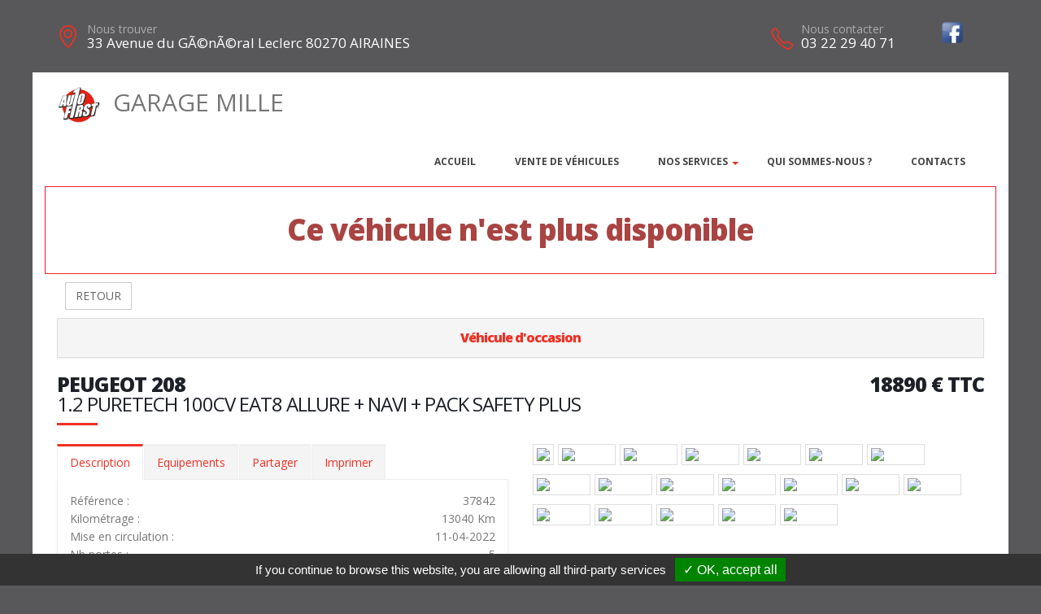

--- FILE ---
content_type: text/html; charset=UTF-8
request_url: https://garagemille.fr/vehicule.php?id=36471&g=2
body_size: 8581
content:
<!DOCTYPE html>
<html class="boxed">
	<head>
			<script type="text/javascript" src="/tarteaucitron/tarteaucitron.js"></script>

        <script type="text/javascript">
			tarteaucitron.init({
				"hashtag": "#tarteaucitron", 
				"highPrivacy": false, 
				"orientation": "bottom", 
				"adblocker": false, 
				"showAlertSmall": false, 
				"cookieslist": false, 
				"removeCredit": true, 
			});
        </script>
	



																					
				<!-- Google Tag Manager -->
					<script>(function(w,d,s,l,i){w[l]=w[l]||[];w[l].push({'gtm.start': new Date().getTime(),event:'gtm.js'});var f=d.getElementsByTagName(s)[0], j=d.createElement(s),dl=l!='dataLayer'?'&l='+l:'';j.async=true;j.src='https://www.googletagmanager.com/gtm.js?id='+i+dl;f.parentNode.insertBefore(j,f);})(window,document,'script','dataLayer','GTM-MFDLQ5QL');</script>
			<!-- End Google Tag Manager -->																									
			
		
					<meta name="facebook-domain-verification" content="ist554kxbxgvk5ohdmz0ktku36avgn" /> 
			
							<!-- Facebook Pixel Code -->
			<script>!function(f,b,e,v,n,t,s){if(f.fbq)return;n=f.fbq=function(){n.callMethod?n.callMethod.apply(n,arguments):n.queue.push(arguments)};if(!f._fbq)f._fbq=n;n.push=n;n.loaded=!0;n.version='2.0';n.queue=[];t=b.createElement(e);t.async=!0;t.src=v;s=b.getElementsByTagName(e)[0];s.parentNode.insertBefore(t,s)}(window,document,'script','https://connect.facebook.net/en_US/fbevents.js'); fbq('init', '936627598066832'); fbq('track', 'PageView');</script><noscript> <img height="1" width="1" src="https://www.facebook.com/tr?id=936627598066832&ev=PageView&noscript=1"/></noscript>
			<!-- End Facebook Pixel Code -->
				
		<!-- Basic -->
		<meta charset="utf-8">
		<meta http-equiv="X-UA-Compatible" content="IE=edge">	

		<title>PEUGEOT 208 - GARAGE MILLE</title>	

		<meta name="keywords" content="PEUGEOT 208" />
		<meta name="description" content="PEUGEOT 208, disponible chez GARAGE MILLE a AIRAINES">
		
		
		
		<meta property='og:url' content='http://garagemille.fr/vehicule-36471-2' />
		<meta property='og:image' content='https://pathmedias.com/SITE_PRINCIPAL/photos/36471/1.jpg' />		<meta property='og:image:type' content='image/jpg'/>
		<meta property='og:image:width' content='650'/>
		<meta property='og:image:height' content='433'/>
		<meta property='og:site_name' content='GARAGE MILLE'   />
		<meta property='og:locale' content='fr_FR'   />
		<meta property='og:title' content='PEUGEOT&nbsp;208&nbsp;18890 €' />
		<meta property='og:description' content='PEUGEOT 208 disponible chez GARAGE MILLE a AIRAINES' />

		

		<link rel="shortcut icon" href="template/autofirst/images/favicon.ico" type="image/x-icon" />
		<meta name="viewport" content="width=device-width, minimum-scale=1.0, maximum-scale=1.0, user-scalable=no">
<link href="https://fonts.googleapis.com/css?family=Open+Sans:300,400,600,700,800%7CShadows+Into+Light" rel="stylesheet" type="text/css">
		<link rel="stylesheet" href="template/autofirst/vendor/bootstrap/css/bootstrap.min.css">
		<link rel="stylesheet" href="template/autofirst/vendor/font-awesome/css/font-awesome.min.css">
		<link rel="stylesheet" href="template/autofirst/vendor/animate/animate.min.css">
		<link rel="stylesheet" href="template/autofirst/vendor/simple-line-icons/css/simple-line-icons.min.css">
		<link rel="stylesheet" href="template/autofirst/vendor/magnific-popup/magnific-popup.min.css">
		<link rel="stylesheet" href="template/autofirst/css/theme-elements.css">
		<link rel="stylesheet" href="template/autofirst/css/theme-blog.css">
		<link rel="stylesheet" href="template/autofirst/css/theme-shop.css">
		<link rel="stylesheet" href="template/autofirst/css/skin-autofirst.css"> 
		<link rel="stylesheet" href="template/autofirst/css/ajustements.css">
		<link rel="stylesheet" href="template/autofirst/css/custom.css">
		<script src="template/autofirst/vendor/modernizr/modernizr.min.js"></script>
		<style>
		
		.tp-caption main-label{
			font-size:40px
		}
		</style>
	
	</head>
	<body>

			<!-- Google Tag Manager (noscript) -->
	<noscript><iframe src="https://www.googletagmanager.com/ns.html?id=GTM-MFDLQ5QL" height="0" width="0" style="display:none;visibility:hidden"></iframe></noscript>
	<!-- End Google Tag Manager (noscript) -->
<div class="header-top-custom hidden-xs hidden-sm">
	<div class="container">
		<div class="row">
			<div class="col-sm-5 col-address">
				<i class="icon-location-pin icons text-color-primary"></i>
				<label>Nous trouver</label>
				<strong>33 Avenue du GÃ©nÃ©ral Leclerc 80270 AIRAINES</strong>
			</div>
			<div class="col-sm-4">
							</div>
			<div class="col-sm-3 col-phone">
				<table style='width:100%'>
				<tr>
				<td>
					<i class="icon-phone icons text-color-primary"></i>
					<label>Nous contacter</label>
					<strong>03 22 29 40 71</strong>
				</td>
				<td><a href='https://www.facebook.com/GarageMille/' target='_blank'><img src='images/facebook.png'  style='margin-top:-10px;width:30px' /></a></td>												</tr>
				</table>
			</div>
		</div>
	</div>
</div>
		<div class="body">
				<header id="header" data-plugin-options='{"stickyEnabled": true, "stickyEnableOnBoxed": true, "stickyEnableOnMobile": true, "stickyStartAt": 220, "stickyChangeLogo": false}'>
	<div class="header-body">
		<div class="header-container container">
			<div class="header-row">
				<div class="header-column">
					<div class="row ">
						<div class="header-logo">
							<a href="index" class='h2'>
								<img src='template/autofirst/images/bonhomme_150.png' style='height:50px' class='hidden-xs'/>GARAGE MILLE</span>
							</a>
						</div>
					</div>
					<div class="row ">
						<div class="header-nav header-nav-stripe ">
							<button class="btn header-btn-collapse-nav" data-toggle="collapse" data-target=".header-nav-main">
								<i class="fa fa-bars"></i>
							</button>
							<div class="header-nav-main header-nav-main-square header-nav-main-effect-1 header-nav-main-sub-effect-1 collapse ">
								<nav>
									<ul class="nav nav-pills" id="mainNav">
										<li >
											<a href="index">
												Accueil
											</a>
										</li>
										<li >
											<a href="catalogue">
												Vente de v&eacute;hicules
											</a>
										</li>
				
										<li class='dropdown'>
																<a href='' class='dropdown-toggle'>Nos services<i class='fa fa-caret-down'></i>
																</a>
																<ul class='dropdown-menu'><li>
																			<a href='reprise_de_votre_vehicule'>
																				Reprise de votre v&eacute;hicule
																			</a>
																		</li><li>
																			<a href='financement'>
																				Financement
																			</a>
																		</li></ul>
															</li>										<li>
														<a href='page-Quisommesnous'>
															Qui sommes-nous ?
														</a>
													</li>										<li >
											<a href="contacts">
												Contacts
											</a>
										</li>
									</ul>
								</nav>
							</div>
						</div>
					</div>
				</div>
			</div>
		</div>
	</div>
</header>
			<div role="main" class="main">


				
				<section class='section section-no-background section-no-border m-none p-none'>
				<div class='container'>
					<div class='row mb-xl'><div class='col-md-12' style='padding-top:30px;border:1px solid #eb212e'>
								<h1 class='text-danger text-center'>Ce véhicule n'est plus disponible</h1>
							</div><div class='col-md-12'>
							<a href='catalogue.php'><button class='btn btn-default margin_10'>RETOUR</button></a></div><div class='panel-group col-md-12'>
							<div class='panel panel-default'>
								<div class='panel-heading'>
									<h4 class='panel-title text-center '>
										<a class='accordion-toggle' data-toggle='collapse' href='#panel-cart-discount' aria-expanded='true'>V&eacute;hicule d'occasion</a>
									</h4>
								</div>
							</div>
						</div>
						<div class='col-md-12'>
							<h3 class='mt-xlg pt-xlg mb-none pb-none pull-right text-right'>18890&nbsp;&euro;&nbsp;TTC</h3>
							<h3 class='mt-xlg pt-xlg mb-none pb-none text-uppercase'>PEUGEOT 208
								<br /><span class='h3'>1.2 PURETECH 100CV EAT8 ALLURE + NAVI + PACK SAFETY PLUS</span>
							</h3>
							<div class='divider divider-primary divider-small mb-xl mt-none'><hr class='mt-sm'></div>
							<div class='row'>
								<div class='col-md-6'>
									<div class='tabs product-tabs'>
										<ul class='nav nav-tabs'>
											<li class='active'>
												<a href='#desc' data-toggle='tab'>Description</a>
											</li>
											<li>
												<a href='#equip' data-toggle='tab'>Equipements</a>
											</li><li>
													<a href='#partager' data-toggle='tab'>Partager</a>
												</li><li>
												<a href='#partage' data-toggle='tab'>Imprimer</a>
											</li>
										</ul>
										<div class='tab-content'><div id='partager' class='padding_30  tab-pane'>
													<div class='a2a_kit a2a_kit_size_32 a2a_default_style'>
														<a class='a2a_dd' href='https://www.addtoany.com/share'></a>
														<a class='a2a_button_facebook'></a>
														<a class='a2a_button_facebook_messenger'></a>
														<a class='a2a_button_whatsapp'></a>
														<a class='a2a_button_email'></a>
														<a class='a2a_button_linkedin'></a>
													</div>
													<script async src='https://static.addtoany.com/menu/page.js'></script>
												</div><div id='desc' class='tab-pane active'>
												<table class='product-table'>
													<tbody>
														<tr><td class='table-label'>R&eacute;f&eacute;rence :</td><td class='text-right'>37842</td></tr>
														<tr><td class='table-label'>Kilom&eacute;trage : </td><td class='text-right'>13040 Km</td></tr>
														<tr><td class='table-label'>Mise en circulation :</td><td class='text-right'>11-04-2022</td></tr>
														<tr><td class='table-label'>Nb portes :</td><td class='text-right'>5</td></tr><tr><td class='table-label'>D&eacute;part de garantie :</td><td class='text-right'>20-04-2022</td></tr><tr><td class='table-label'>Couleur :</td><td class='text-right'>JAUNE FARO</td></tr>
														<tr><td class='table-label'>Puissance fiscale :</td><td class='text-right'>5 CV</td></tr><tr><td class='table-label'>Puissance din :</td><td class='text-right'>100 ch</td></tr>
															<tr><td class='table-label'>Cylindr&eacute;e :</td><td class='text-right'>1199 cm3</td></tr><tr><td class='table-label'>Charge utile :</td><td class='text-right'>0 KG</td></tr><tr><td class='table-label'>Energie :</td><td class='text-right'>Essence</td></tr>
														<tr><td class='table-label'>Boite :</td><td class='text-right'>Auto</td></tr>
														<tr><td class='table-label'>Taux de Co2 :</td><td class='text-right'>122 g <strong><span style='margin-left:20px;padding-left:10px;padding-right:10px;color:#000;background-color:#b5fe00' class='tooltipatb'>&nbsp;C&nbsp; <span class='tooltipimg'><img src='images/classement_energetique.png' style='width:250px' /></span></span></strong></td></tr><tr><td class='table-label'>Poids :</td><td class='text-right'>1165 kg</td></tr><tr><td class='table-label'>Disponibilit&eacute; :</td><td class='text-right'>STOCK FOURNISSEUR</td></tr></tbody>
												</table></div>
											<div id='equip' class='tab-pane'><h4>Comparaison mod&egrave;le France</h4><p><u>Idem Finition ALLURE France : </u></p>

<p>Avec option(s) :</p>

<table class="table table-hover">
	<tbody>
		<tr>
			<td>- Caméra de recul</td>
		</tr>
		<tr>
			<td>- Navigation PEUGEOT CONNECT 3D à reconnaissance vocale</td>
		</tr>
		<tr>
			<td>- Pack Safety Plus </td>
		</tr>
		<tr>
			<td>- Peinture métallisée Jaune Faro</td>
		</tr>
		<tr>
			<td>- Prédisposition roue de secours</td>
		</tr>
	</tbody>
</table><hr />
												<h4>Liste des &eacute;quipements</h4>
												<ul class='list list-icons'>
													<li><i class='fa fa-check'></i>ABS - REF - AFU</li>

<li><i class='fa fa-check'></i>Accoudoir central AV</li>

<li><i class='fa fa-check'></i>Aide au démarrage en pente</li>

<li><i class='fa fa-check'></i>Aide au stationnement AR + Caméra de recul</li>

<li><i class='fa fa-check'></i>Airbags AV frontaux - latéraux - rideaux</li>

<li><i class='fa fa-check'></i>Avertisseur de temps de conduite</li>

<li><i class='fa fa-check'></i>Banquette AR avec dossier rabattable 1/3 - 2/3</li>

<li><i class='fa fa-check'></i>Bluetooth - USB</li>

<li><i class='fa fa-check'></i>Calandre avec marquage Chrome Brillant</li>

<li><i class='fa fa-check'></i>Caméra de recul</li>

<li><i class='fa fa-check'></i>Capteur de pluie et de luminosité</li>

<li><i class='fa fa-check'></i>Choix du mode de conduite</li>

<li><i class='fa fa-check'></i>Climatisation automatique</li>

<li><i class='fa fa-check'></i>Coques de rétroviseurs ext Noir</li>

<li><i class='fa fa-check'></i>Décors de tableau de bord Slush aspect carbone</li>

<li><i class='fa fa-check'></i>Détection de sous-gonflage</li>

<li><i class='fa fa-check'></i>Ecran tactile 7"</li>

<li><i class='fa fa-check'></i>ESP - ASR</li>

<li><i class='fa fa-check'></i>Feux AR à LED</li>

<li><i class='fa fa-check'></i>Feux de jour à LED</li>

<li><i class='fa fa-check'></i>Fixations ISOFIX x2 aux places latérales AR</li>

<li><i class='fa fa-check'></i>Fonction DAB</li>

<li><i class='fa fa-check'></i>Frein de stationnement électrique</li>

<li><i class='fa fa-check'></i>Jantes alliage 16" SOHO diamantées Gris Storm</li>

<li><i class='fa fa-check'></i>Lève-vitres AV-AR électriques et séquentiels</li>

<li><i class='fa fa-check'></i>Mirror Screen compatible MirrorLink, Apple CarPlay et Androïd Auto</li>

<li><i class='fa fa-check'></i>Navigation PEUGEOT CONNECT 3D à reconnaissance vocale</li>

<li><i class='fa fa-check'></i>Pack Safety Plus : Active Safety Brake avec radar et vidéo + Distance Alert + Alerte active de franchissement involontaire de ligne + Reconnaissance étendue des panneaux de vitesse et préconisation + Alerte attention conducteur</li>

<li><i class='fa fa-check'></i>Peinture métallisée Jaune Faro</li>

<li><i class='fa fa-check'></i>PEUGEOT i-Cockpit : Combiné tête haute analogique et matrice couleur TFT 3.5"</li>

<li><i class='fa fa-check'></i>Prédisposition roue de secours</li>

<li><i class='fa fa-check'></i>Projecteurs Peugeot LED Technology</li>

<li><i class='fa fa-check'></i>Reconnaissance étendue des panneaux de vitesse et préconisation</li>

<li><i class='fa fa-check'></i>Régulateur - Limiteur de vitesse</li>

<li><i class='fa fa-check'></i>Rétroviseur int électrochrome</li>

<li><i class='fa fa-check'></i>Rétroviseurs ext électriques et dégivrants</li>

<li><i class='fa fa-check'></i>Rétroviseurs ext rabattables électriquement</li>

<li><i class='fa fa-check'></i>Sellerie Tissu tri matière COSY/TEP avec surpiqûres Vert Mint</li>

<li><i class='fa fa-check'></i>Siège conducteur réglable en hauteur</li>

<li><i class='fa fa-check'></i>Verrouillage automatique des ouvrants en roulant</li>

<li><i class='fa fa-check'></i>Vitres et lunette AR surteintées</li>

<li><i class='fa fa-check'></i>Volant Cuir</li>

<li><i class='fa fa-check'></i>Volant réglable en hauteur et en profondeur</li>
												</ul>
											</div><div id='partage' class='tab-pane'>
												<div class='row'>
													<div class='padding_30  col-xs-12 text-center'><form id='impresssion' name='impression' action='impression_pdf/impression.php' method='post'>
															<input type='hidden' name='id_vehicule' value='36471'/>
															<input type='hidden' name='garage_vehicule' value='2'/>
															<button type='submit' class='btn fond_orange arrondi texte_blanc'><span class='glyphicon glyphicon-print' aria-hidden='true'></span> Imprimer</button>
														</form></div>
												</div>
											</div>
										</div>
									</div><div class='row'>
											<div class='col-xs-12 text-center'>
												<button class='btn fond_orange arrondi texte_blanc btn-lg margin-right_10' data-target='#modal_contact' data-toggle='modal'>Je veux plus d'info</button>
												<button class='btn fond_orange arrondi texte_blanc btn-lg margin_left_10' data-target='#modal_contact' data-toggle='modal'>Je suis intéressé</button>
											</div>
										</div>
										<div class='modal fade' id='modal_contact' tabindex='-1' role='dialog' aria-labelledby='modal_contact'>
											<div class='modal-dialog' role='document'>
												<div class='modal-content arrondi'>
													<div class='modal-header'>
														<h3 class='text-center'>Ce v&eacute;hicule vous int&eacute;resse ?</h3>
													</div>
													<div class='modal-body' id='monformmail'>
														<form name='form_interesse_par' id='form_interesse_par' method='post' action='thankyou-36471-2'>
															<div class='form-group'>
																<label>Nom Pr&eacute;nom<span class='required'>*</span></label>
																<input type='text' class='form-control' id='nom_expediteur' name='nom_expediteur' REQUIRED />
															</div>
															<div class='form-group'>
																<label>Telephone<span class='required'>*</span></label>
																<input type='text' class='form-control' id='tel_expediteur' name='tel_expediteur' REQUIRED />
															</div>
															<div class='form-group'>
																<label>Email<span class='required'>*</span></label>
																<input class='form-control' id='mail_expediteur' name='mail_expediteur' type='email' REQUIRED />
															</div>
															<div class='form-group'>
																<input value='1' name='rgpd_expediteur' id='rgpd_expediteur'  type='checkbox' required='required'> 
																<span class='small'>En soumettant ce formulaire, j'accepte que les informations saisies soient exploit&eacute;es dans le cadre de la relation commerciale qui peut en d&eacute;couler. <a href='/politique-de-confidentialite' target='_blank'>En savoir plus</a></span>
															</div>
														
															<div class='text-right'>
																<input name='vospreferences' id='vospreferences'  type='text' value='' style='opacity:0'/> 
																<button id='envoyer_interesse_par' name='envoyer_interesse_par' class='btn btn-primary' type='submit' >Envoyer ma demande</button>
															</div>
														</form>
													</div>
												</div>
											</div>
										</div></div>
								<div class='col-md-6'>
									<div class='galeriepop'><a class='img-thumbnail img-thumbnail-hover-icon mb-xs mr-xs' href='https://atbauto.com/photos/36471/1.jpg?i=1138284381'>
												<img class='img-responsive' src='https://atbauto.com/photos/36471/1.jpg?i=1138284381'  /></a><a class='img-thumbnail img-thumbnail-hover-icon mb-xs mr-xs' href='https://atbauto.com/photos/36471/2.jpg?i=866106058'>
														<img class='img-responsive' src='https://atbauto.com/photos/36471/2.jpg?i=866106058'   width='61'>
													</a><a class='img-thumbnail img-thumbnail-hover-icon mb-xs mr-xs' href='https://atbauto.com/photos/36471/3.jpg?i=959249447'>
														<img class='img-responsive' src='https://atbauto.com/photos/36471/3.jpg?i=959249447'   width='61'>
													</a><a class='img-thumbnail img-thumbnail-hover-icon mb-xs mr-xs' href='https://atbauto.com/photos/36471/4.jpg?i=976028108'>
														<img class='img-responsive' src='https://atbauto.com/photos/36471/4.jpg?i=976028108'   width='61'>
													</a><a class='img-thumbnail img-thumbnail-hover-icon mb-xs mr-xs' href='https://atbauto.com/photos/36471/5.jpg?i=946228951'>
														<img class='img-responsive' src='https://atbauto.com/photos/36471/5.jpg?i=946228951'   width='61'>
													</a><a class='img-thumbnail img-thumbnail-hover-icon mb-xs mr-xs' href='https://atbauto.com/photos/36471/6.jpg?i=1597894887'>
														<img class='img-responsive' src='https://atbauto.com/photos/36471/6.jpg?i=1597894887'   width='61'>
													</a><a class='img-thumbnail img-thumbnail-hover-icon mb-xs mr-xs' href='https://atbauto.com/photos/36471/7.jpg?i=2049506331'>
														<img class='img-responsive' src='https://atbauto.com/photos/36471/7.jpg?i=2049506331'   width='61'>
													</a><a class='img-thumbnail img-thumbnail-hover-icon mb-xs mr-xs' href='https://atbauto.com/photos/36471/8.jpg?i=1816668489'>
														<img class='img-responsive' src='https://atbauto.com/photos/36471/8.jpg?i=1816668489'   width='61'>
													</a><a class='img-thumbnail img-thumbnail-hover-icon mb-xs mr-xs' href='https://atbauto.com/photos/36471/9.jpg?i=1424914812'>
														<img class='img-responsive' src='https://atbauto.com/photos/36471/9.jpg?i=1424914812'   width='61'>
													</a><a class='img-thumbnail img-thumbnail-hover-icon mb-xs mr-xs' href='https://atbauto.com/photos/36471/10.jpg?i=848723489'>
														<img class='img-responsive' src='https://atbauto.com/photos/36471/10.jpg?i=848723489'   width='61'>
													</a><a class='img-thumbnail img-thumbnail-hover-icon mb-xs mr-xs' href='https://atbauto.com/photos/36471/11.jpg?i=2959269'>
														<img class='img-responsive' src='https://atbauto.com/photos/36471/11.jpg?i=2959269'   width='61'>
													</a><a class='img-thumbnail img-thumbnail-hover-icon mb-xs mr-xs' href='https://atbauto.com/photos/36471/12.jpg?i=741639774'>
														<img class='img-responsive' src='https://atbauto.com/photos/36471/12.jpg?i=741639774'   width='61'>
													</a><a class='img-thumbnail img-thumbnail-hover-icon mb-xs mr-xs' href='https://atbauto.com/photos/36471/13.jpg?i=1966233072'>
														<img class='img-responsive' src='https://atbauto.com/photos/36471/13.jpg?i=1966233072'   width='61'>
													</a><a class='img-thumbnail img-thumbnail-hover-icon mb-xs mr-xs' href='https://atbauto.com/photos/36471/14.jpg?i=211293029'>
														<img class='img-responsive' src='https://atbauto.com/photos/36471/14.jpg?i=211293029'   width='61'>
													</a><a class='img-thumbnail img-thumbnail-hover-icon mb-xs mr-xs' href='https://atbauto.com/photos/36471/15.jpg?i=926252190'>
														<img class='img-responsive' src='https://atbauto.com/photos/36471/15.jpg?i=926252190'   width='61'>
													</a><a class='img-thumbnail img-thumbnail-hover-icon mb-xs mr-xs' href='https://atbauto.com/photos/36471/16.jpg?i=330657756'>
														<img class='img-responsive' src='https://atbauto.com/photos/36471/16.jpg?i=330657756'   width='61'>
													</a><a class='img-thumbnail img-thumbnail-hover-icon mb-xs mr-xs' href='https://atbauto.com/photos/36471/17.jpg?i=944789068'>
														<img class='img-responsive' src='https://atbauto.com/photos/36471/17.jpg?i=944789068'   width='61'>
													</a><a class='img-thumbnail img-thumbnail-hover-icon mb-xs mr-xs' href='https://atbauto.com/photos/36471/18.jpg?i=1433725070'>
														<img class='img-responsive' src='https://atbauto.com/photos/36471/18.jpg?i=1433725070'   width='61'>
													</a><a class='img-thumbnail img-thumbnail-hover-icon mb-xs mr-xs' href='https://atbauto.com/photos/36471/19.jpg?i=767313125'>
														<img class='img-responsive' src='https://atbauto.com/photos/36471/19.jpg?i=767313125'   width='61'>
													</a></div>
								</div>
							</div>
						</div>
					</div>
				</div>
			</section>				

					<section class="section section-no-background section-no-border m-none">
		<div class="container">
			<div class="row mb-xl">
				<div class="col-md-8">
					<h3 class="mt-xl mb-none pb-none text-uppercase">NOS HORAIRES</h3>
					<div class="divider divider-primary divider-small mb-xl mt-none">
						<hr class="mt-sm">
					</div>
					<ul><br />
	<li>Du lundi au vendredi de 8h &agrave; 12h et de 14h &agrave; 18h</li><br />
	<li>Le samedi de 8h &agrave; 12h</li><br />
</ul>				</div>
				<div class="col-md-4">
					<div class="micro-map box-shadow-custom clearfix">
						<div class="micro-map-map">
							<div id="googleMapsMicro" class="google-map m-none" style="height: 280px;">
								<iframe src=https://www.google.com/maps/embed?pb=!1m18!1m12!1m3!1d2566.5486983920073!2d1.9409842770415087!3d49.96356777150332!2m3!1f0!2f0!3f0!3m2!1i1024!2i768!4f13.1!3m3!1m2!1s0x47e762536468322b%3A0xe49a262739919f97!2sGarage%20Mille%20-%20AutoFirst!5e0!3m2!1sfr!2sfr!4v1727343640800!5m2!1sfr!2sfr width=600 height=450 style=border:0; allowfullscreen= loading=lazy referrerpolicy=no-referrer-when-downgrade></iframe>		
								<script src="template/hors_reseau/vendor/jquery/jquery.min.js"></script>
								<script>jQuery("iframe").css("width","100%");jQuery("iframe").css("height","100%");</script>
							</div>
						</div>
						<div class="micro-map-info">
							<div class="micro-map-info-detail">
								<i class="icon-location-pin icons text-color-primary"></i>
								<label>Nous trouver</label>
								<strong>33 Avenue du GÃ©nÃ©ral Leclerc 80270 AIRAINES</strong>
							</div>
							<div class="micro-map-info-detail">
								<i class="icon-phone icons text-color-primary"></i>
								<label>Nous appeler</label>
								<strong>03 22 29 40 71</strong>
															</div>
						</div>
					</div>
				</div>		
			</div>
		</div>
	</section>
<footer id="footer" class="color color-primary mt-none pt-xlg pb-xlg">
	<div class='container'>
		<div class="row pt-md pb-md">
			<div class="col-md-4 mb-none">
				<div class="footer-info">
					<i class="icon-location-pin icons"></i>
					<label>Nous trouver</label>
					<strong>33 Avenue du GÃ©nÃ©ral Leclerc 80270 AIRAINES</strong>
				</div>
			</div>
			<div class="col-md-4 mb-none">
				<div class="footer-info">
					<i class="icon-phone icons"></i>
					<label>Nous contacter</label>
					<strong>03 22 29 40 71</strong> 
									</div>
			</div>
			<div class="col-md-4 mb-none text-right">
				<img src='template/autofirst/images/logo.png' style='height:60px'/>
			</div>
		</div>
	</div>
</footer>
<script async src='https://www.googletagmanager.com/gtag/js?id=GTM-MFDLQ5QL'></script>​<script>​​ window.dataLayer = window.dataLayer || [];​​ function gtag(){dataLayer.push(arguments);}​	 gtag('js', new Date());​​ gtag('config', 'GTM-MFDLQ5QL');​</script>			</div>	
		</div>
		<div class="footer-copyright">
	<div class="container">
		<div class="row">
			<div class='text-center'>
				<p>&copy; GARAGE MILLE 2026. Tous droits r&eacute;serv&eacute;s. 
				- <a href='/admin'>Administration du site</a> 
								- <a href='mentions-legales' >Mentions l&eacute;gales</a>
				- <a href='politique-de-confidentialite' >Politique de confidentialit&eacute;</a>
				- <span class="fb-like" data-layout="button" data-action="like" data-share="true"></span>
				</p>
			</div>
		</div>
	</div>
</div>
		
	</body>
<div class='modal fade' id='impression_marchand' tabindex='-1' role='dialog' aria-labelledby='myModalLabel'>
	<div class='modal-dialog' role='document'>
		<div class='modal-content arrondi'>
			<div class='modal-header'>
				<h3 class='text-center'>Imprimer : PEUGEOT 208</h3>
			</div>
			<div class='modal-body' id='monformmail'>
				<form name='form_print_36471_2' id='form_print_36471_2' action='impression_pdf/impression.php' method='post'>

					<input type='hidden' name='id_vehicule' value='36471' />
					<input type='hidden' name='garage_vehicule' value='2'/>
									
						 <div class="row">
							<div class="col-xs-12">
															</div>
						 </div>
						 <div class="row">

							<div class="form-group">
								<div class="col-xs-12">
									<label>Votre prix de vente</label>
									<input class='form-control text-center' id='prix_vente' name='prix_vente' placeholder='Votre prix de vente' type='text' />
								</div>
							</div>
							
							<div class="form-group">
								<div class="col-xs-12 padding_top_10">
									<input value="Envoyer" name="envoimsg" class="btn btn-primary btn-lg mb-xlg center-block" style='margin-bottom:0px' type="submit">
								</div>
							</div>
							
	
				
						</div>
				</form>
				
			</div>
		</div>
	</div>
</div>

<!-- Vendor -->


		<!-- Vendor -->
		<script src="template/autofirst/vendor/jquery/jquery.min.js"></script>

		<script src="template/autofirst/vendor/bootstrap/js/bootstrap.min.js"></script>

		<script src="template/autofirst/vendor/magnific-popup/jquery.magnific-popup.min.js"></script>

		
		<!-- Theme Base, Components and Settings -->
		<script src="template/autofirst/js/theme.js"></script>
		
		<script src="template/autofirst/js/SITES_PARTENAIRES.js"></script>
		<script src="template/autofirst/js/vehicule.js"></script>
		<script src="template/autofirst/js/theme.init.js"></script>
	<script type="text/javascript">
        (tarteaucitron.job = tarteaucitron.job || []).push('facebook');
        </script>
</html>
		